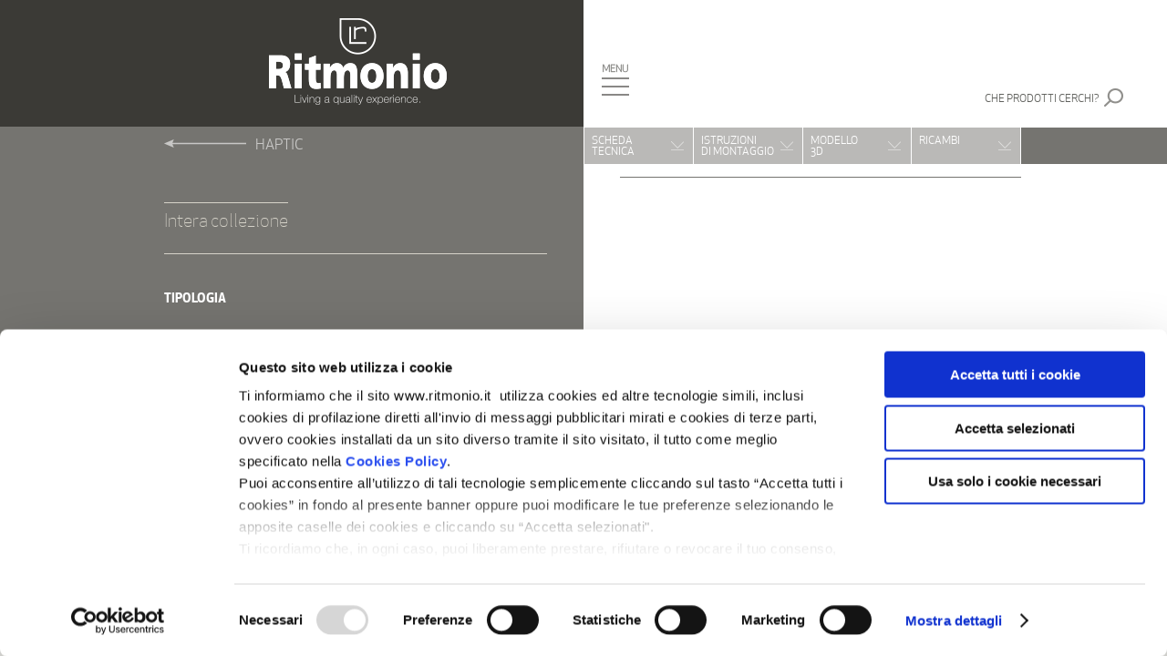

--- FILE ---
content_type: text/html; charset=UTF-8
request_url: https://www.ritmonio.it/it/bath-shower/prodotto/?code=023149_PR43EU201%2BPR43ME001&family=22498
body_size: 6594
content:
<!DOCTYPE html>
<html lang="it-IT" class="no-js">
<head>
	<meta charset="UTF-8">
	<meta name="viewport" content="width=device-width, initial-scale=1">
	<meta name="description" content="Leader nella rubinetteria e nella produzione di valvole di sicurezza, progetta e realizza prodotti di design e alta qualità, grazie a competenze tecniche e produttive decennali e cura di ogni singolo dettaglio. Propone prodotti per il bagno, la cucina ed il wellness, autenticamente made in Italy.">
	<meta name="keywords" content="rubinetteria, rubinetterie, rubinetti, miscelatori, ricambi, sistemi doccia, cucina, shower">
	<meta name="p:domain_verify" content="896f6360c803382842bf0e28a3da13e2">

	<link rel="profile" href="http://gmpg.org/xfn/11">
	<link rel="icon" href="https://www.ritmonio.it/wp-content/themes/ritmonio/images/common/touch-icon-32x32.png" sizes="32x32" />
	<link rel="icon" href="https://www.ritmonio.it/wp-content/themes/ritmonio/images/common/touch-icon-192x192.png" sizes="192x192" />
	<link rel="apple-touch-icon" href="https://www.ritmonio.it/wp-content/themes/ritmonio/images/common/touch-icon.png">

					<script data-cookieconsent="ignore">
				  (function(w,d,l){w[l]=w[l]||[];function gtag(){w[l].push(arguments)}
					gtag("consent","default",{ad_storage:d,analytics_storage:d,wait_for_update:500,});
					gtag("set", "ads_data_redaction", true);})(window,"denied","dataLayer");
				</script>
								<script>
										(function (w, d, s, l, i) {
					  w[l] = w[l] || []; w[l].push({'gtm.start':new Date().getTime(), event: 'gtm.js'});
					  var f = d.getElementsByTagName(s)[0],  j = d.createElement(s), dl = l != 'dataLayer' ? '&l=' + l : '';
					  j.async = true; j.src = 'https://www.googletagmanager.com/gtm.js?id=' + i + dl;
					  f.parentNode.insertBefore(j, f);})
					(window, document, 'script', 'dataLayer', 'GTM-MDMWQZW');
				</script>
								<script type="text/javascript"
						id="Cookiebot"
						src="https://consent.cookiebot.com/uc.js"
						data-cbid="e56fad5e-2798-4817-9d42-4227e27018b9"
																																data-layer-name="dataLayer"
																										data-culture="IT"
																													></script>
				<script>(function(html){html.className = html.className.replace(/\bno-js\b/,'js')})(document.documentElement);</script>
<title>Prodotto &#8211; Ritmonio</title>
<meta name='robots' content='max-image-preview:large' />
<link rel='dns-prefetch' href='//fonts.googleapis.com' />
<link rel='stylesheet' id='wp-block-library-css' href='https://www.ritmonio.it/wp-includes/css/dist/block-library/style.min.css?ver=6.1.1' type='text/css' media='all' />
<link rel='stylesheet' id='classic-theme-styles-css' href='https://www.ritmonio.it/wp-includes/css/classic-themes.min.css?ver=1' type='text/css' media='all' />
<style id='global-styles-inline-css' type='text/css'>
body{--wp--preset--color--black: #000000;--wp--preset--color--cyan-bluish-gray: #abb8c3;--wp--preset--color--white: #ffffff;--wp--preset--color--pale-pink: #f78da7;--wp--preset--color--vivid-red: #cf2e2e;--wp--preset--color--luminous-vivid-orange: #ff6900;--wp--preset--color--luminous-vivid-amber: #fcb900;--wp--preset--color--light-green-cyan: #7bdcb5;--wp--preset--color--vivid-green-cyan: #00d084;--wp--preset--color--pale-cyan-blue: #8ed1fc;--wp--preset--color--vivid-cyan-blue: #0693e3;--wp--preset--color--vivid-purple: #9b51e0;--wp--preset--gradient--vivid-cyan-blue-to-vivid-purple: linear-gradient(135deg,rgba(6,147,227,1) 0%,rgb(155,81,224) 100%);--wp--preset--gradient--light-green-cyan-to-vivid-green-cyan: linear-gradient(135deg,rgb(122,220,180) 0%,rgb(0,208,130) 100%);--wp--preset--gradient--luminous-vivid-amber-to-luminous-vivid-orange: linear-gradient(135deg,rgba(252,185,0,1) 0%,rgba(255,105,0,1) 100%);--wp--preset--gradient--luminous-vivid-orange-to-vivid-red: linear-gradient(135deg,rgba(255,105,0,1) 0%,rgb(207,46,46) 100%);--wp--preset--gradient--very-light-gray-to-cyan-bluish-gray: linear-gradient(135deg,rgb(238,238,238) 0%,rgb(169,184,195) 100%);--wp--preset--gradient--cool-to-warm-spectrum: linear-gradient(135deg,rgb(74,234,220) 0%,rgb(151,120,209) 20%,rgb(207,42,186) 40%,rgb(238,44,130) 60%,rgb(251,105,98) 80%,rgb(254,248,76) 100%);--wp--preset--gradient--blush-light-purple: linear-gradient(135deg,rgb(255,206,236) 0%,rgb(152,150,240) 100%);--wp--preset--gradient--blush-bordeaux: linear-gradient(135deg,rgb(254,205,165) 0%,rgb(254,45,45) 50%,rgb(107,0,62) 100%);--wp--preset--gradient--luminous-dusk: linear-gradient(135deg,rgb(255,203,112) 0%,rgb(199,81,192) 50%,rgb(65,88,208) 100%);--wp--preset--gradient--pale-ocean: linear-gradient(135deg,rgb(255,245,203) 0%,rgb(182,227,212) 50%,rgb(51,167,181) 100%);--wp--preset--gradient--electric-grass: linear-gradient(135deg,rgb(202,248,128) 0%,rgb(113,206,126) 100%);--wp--preset--gradient--midnight: linear-gradient(135deg,rgb(2,3,129) 0%,rgb(40,116,252) 100%);--wp--preset--duotone--dark-grayscale: url('#wp-duotone-dark-grayscale');--wp--preset--duotone--grayscale: url('#wp-duotone-grayscale');--wp--preset--duotone--purple-yellow: url('#wp-duotone-purple-yellow');--wp--preset--duotone--blue-red: url('#wp-duotone-blue-red');--wp--preset--duotone--midnight: url('#wp-duotone-midnight');--wp--preset--duotone--magenta-yellow: url('#wp-duotone-magenta-yellow');--wp--preset--duotone--purple-green: url('#wp-duotone-purple-green');--wp--preset--duotone--blue-orange: url('#wp-duotone-blue-orange');--wp--preset--font-size--small: 13px;--wp--preset--font-size--medium: 20px;--wp--preset--font-size--large: 36px;--wp--preset--font-size--x-large: 42px;--wp--preset--spacing--20: 0.44rem;--wp--preset--spacing--30: 0.67rem;--wp--preset--spacing--40: 1rem;--wp--preset--spacing--50: 1.5rem;--wp--preset--spacing--60: 2.25rem;--wp--preset--spacing--70: 3.38rem;--wp--preset--spacing--80: 5.06rem;}:where(.is-layout-flex){gap: 0.5em;}body .is-layout-flow > .alignleft{float: left;margin-inline-start: 0;margin-inline-end: 2em;}body .is-layout-flow > .alignright{float: right;margin-inline-start: 2em;margin-inline-end: 0;}body .is-layout-flow > .aligncenter{margin-left: auto !important;margin-right: auto !important;}body .is-layout-constrained > .alignleft{float: left;margin-inline-start: 0;margin-inline-end: 2em;}body .is-layout-constrained > .alignright{float: right;margin-inline-start: 2em;margin-inline-end: 0;}body .is-layout-constrained > .aligncenter{margin-left: auto !important;margin-right: auto !important;}body .is-layout-constrained > :where(:not(.alignleft):not(.alignright):not(.alignfull)){max-width: var(--wp--style--global--content-size);margin-left: auto !important;margin-right: auto !important;}body .is-layout-constrained > .alignwide{max-width: var(--wp--style--global--wide-size);}body .is-layout-flex{display: flex;}body .is-layout-flex{flex-wrap: wrap;align-items: center;}body .is-layout-flex > *{margin: 0;}:where(.wp-block-columns.is-layout-flex){gap: 2em;}.has-black-color{color: var(--wp--preset--color--black) !important;}.has-cyan-bluish-gray-color{color: var(--wp--preset--color--cyan-bluish-gray) !important;}.has-white-color{color: var(--wp--preset--color--white) !important;}.has-pale-pink-color{color: var(--wp--preset--color--pale-pink) !important;}.has-vivid-red-color{color: var(--wp--preset--color--vivid-red) !important;}.has-luminous-vivid-orange-color{color: var(--wp--preset--color--luminous-vivid-orange) !important;}.has-luminous-vivid-amber-color{color: var(--wp--preset--color--luminous-vivid-amber) !important;}.has-light-green-cyan-color{color: var(--wp--preset--color--light-green-cyan) !important;}.has-vivid-green-cyan-color{color: var(--wp--preset--color--vivid-green-cyan) !important;}.has-pale-cyan-blue-color{color: var(--wp--preset--color--pale-cyan-blue) !important;}.has-vivid-cyan-blue-color{color: var(--wp--preset--color--vivid-cyan-blue) !important;}.has-vivid-purple-color{color: var(--wp--preset--color--vivid-purple) !important;}.has-black-background-color{background-color: var(--wp--preset--color--black) !important;}.has-cyan-bluish-gray-background-color{background-color: var(--wp--preset--color--cyan-bluish-gray) !important;}.has-white-background-color{background-color: var(--wp--preset--color--white) !important;}.has-pale-pink-background-color{background-color: var(--wp--preset--color--pale-pink) !important;}.has-vivid-red-background-color{background-color: var(--wp--preset--color--vivid-red) !important;}.has-luminous-vivid-orange-background-color{background-color: var(--wp--preset--color--luminous-vivid-orange) !important;}.has-luminous-vivid-amber-background-color{background-color: var(--wp--preset--color--luminous-vivid-amber) !important;}.has-light-green-cyan-background-color{background-color: var(--wp--preset--color--light-green-cyan) !important;}.has-vivid-green-cyan-background-color{background-color: var(--wp--preset--color--vivid-green-cyan) !important;}.has-pale-cyan-blue-background-color{background-color: var(--wp--preset--color--pale-cyan-blue) !important;}.has-vivid-cyan-blue-background-color{background-color: var(--wp--preset--color--vivid-cyan-blue) !important;}.has-vivid-purple-background-color{background-color: var(--wp--preset--color--vivid-purple) !important;}.has-black-border-color{border-color: var(--wp--preset--color--black) !important;}.has-cyan-bluish-gray-border-color{border-color: var(--wp--preset--color--cyan-bluish-gray) !important;}.has-white-border-color{border-color: var(--wp--preset--color--white) !important;}.has-pale-pink-border-color{border-color: var(--wp--preset--color--pale-pink) !important;}.has-vivid-red-border-color{border-color: var(--wp--preset--color--vivid-red) !important;}.has-luminous-vivid-orange-border-color{border-color: var(--wp--preset--color--luminous-vivid-orange) !important;}.has-luminous-vivid-amber-border-color{border-color: var(--wp--preset--color--luminous-vivid-amber) !important;}.has-light-green-cyan-border-color{border-color: var(--wp--preset--color--light-green-cyan) !important;}.has-vivid-green-cyan-border-color{border-color: var(--wp--preset--color--vivid-green-cyan) !important;}.has-pale-cyan-blue-border-color{border-color: var(--wp--preset--color--pale-cyan-blue) !important;}.has-vivid-cyan-blue-border-color{border-color: var(--wp--preset--color--vivid-cyan-blue) !important;}.has-vivid-purple-border-color{border-color: var(--wp--preset--color--vivid-purple) !important;}.has-vivid-cyan-blue-to-vivid-purple-gradient-background{background: var(--wp--preset--gradient--vivid-cyan-blue-to-vivid-purple) !important;}.has-light-green-cyan-to-vivid-green-cyan-gradient-background{background: var(--wp--preset--gradient--light-green-cyan-to-vivid-green-cyan) !important;}.has-luminous-vivid-amber-to-luminous-vivid-orange-gradient-background{background: var(--wp--preset--gradient--luminous-vivid-amber-to-luminous-vivid-orange) !important;}.has-luminous-vivid-orange-to-vivid-red-gradient-background{background: var(--wp--preset--gradient--luminous-vivid-orange-to-vivid-red) !important;}.has-very-light-gray-to-cyan-bluish-gray-gradient-background{background: var(--wp--preset--gradient--very-light-gray-to-cyan-bluish-gray) !important;}.has-cool-to-warm-spectrum-gradient-background{background: var(--wp--preset--gradient--cool-to-warm-spectrum) !important;}.has-blush-light-purple-gradient-background{background: var(--wp--preset--gradient--blush-light-purple) !important;}.has-blush-bordeaux-gradient-background{background: var(--wp--preset--gradient--blush-bordeaux) !important;}.has-luminous-dusk-gradient-background{background: var(--wp--preset--gradient--luminous-dusk) !important;}.has-pale-ocean-gradient-background{background: var(--wp--preset--gradient--pale-ocean) !important;}.has-electric-grass-gradient-background{background: var(--wp--preset--gradient--electric-grass) !important;}.has-midnight-gradient-background{background: var(--wp--preset--gradient--midnight) !important;}.has-small-font-size{font-size: var(--wp--preset--font-size--small) !important;}.has-medium-font-size{font-size: var(--wp--preset--font-size--medium) !important;}.has-large-font-size{font-size: var(--wp--preset--font-size--large) !important;}.has-x-large-font-size{font-size: var(--wp--preset--font-size--x-large) !important;}
.wp-block-navigation a:where(:not(.wp-element-button)){color: inherit;}
:where(.wp-block-columns.is-layout-flex){gap: 2em;}
.wp-block-pullquote{font-size: 1.5em;line-height: 1.6;}
</style>
<link rel='stylesheet' id='ritmonio-fonts-css' href='https://fonts.googleapis.com/css?family=Merriweather%3A400%2C700%2C900%2C400italic%2C700italic%2C900italic%7CMontserrat%3A400%2C700%7CInconsolata%3A400&#038;subset=latin%2Clatin-ext' type='text/css' media='all' />
<link rel='stylesheet' id='ritmonio-style-css' href='https://www.ritmonio.it/wp-content/themes/ritmonio/css/main.css?ver=20230313' type='text/css' media='all' />
<!--[if IE]>
<link rel='stylesheet' id='ritmonio-ie-css' href='https://www.ritmonio.it/wp-content/themes/ritmonio/css/style_IE9.css?ver=20150930' type='text/css' media='all' />
<![endif]-->
<script type='text/javascript' src='https://www.ritmonio.it/wp-includes/js/jquery/jquery.min.js?ver=3.6.1' id='jquery-core-js'></script>
<script type='text/javascript' src='https://www.ritmonio.it/wp-includes/js/jquery/jquery-migrate.min.js?ver=3.3.2' id='jquery-migrate-js'></script>
<script type='text/javascript' id='rit-login-js-extra'>
/* <![CDATA[ */
var ajax_var = {"ajaxurl":"https:\/\/www.ritmonio.it\/wp-admin\/admin-ajax.php","ajaxnonce":"3c2cccdbc5","template_url":"https:\/\/www.ritmonio.it\/wp-content\/themes\/ritmonio"};
/* ]]> */
</script>
<script type='text/javascript' src='https://www.ritmonio.it/wp-content/plugins/bin-ritmonio/js/rit-login.min.js?ver=6.1.1' id='rit-login-js'></script>
<!--[if lt IE 9]>
<script type='text/javascript' src='https://www.ritmonio.it/wp-content/themes/ritmonio/js/html5.js?ver=3.7.3' id='ritmonio-html5-js'></script>
<![endif]-->
<script type='text/javascript' src='https://www.ritmonio.it/wp-content/themes/ritmonio/js/jquery-ui.min.js?ver=1.11.4' id='ritmonio-jquery-ui-js'></script>
<script type='text/javascript' src='https://www.ritmonio.it/wp-content/themes/ritmonio/js/jquery.unveil.min.js?ver=6.1.1' id='ritmonio-jquery-unveil-js'></script>
<script type='text/javascript' src='https://www.ritmonio.it/wp-content/themes/ritmonio/js/jquery.autocomplete.min.js?ver=1.3.0' id='ritmonio-jquery-autocomplete-js'></script>
<script type='text/javascript' id='ritmonio-engine-js-extra'>
/* <![CDATA[ */
var ajaxobject = {"ajax_url":"https:\/\/www.ritmonio.it\/wp-admin\/admin-ajax.php","postID":"67","get_params":{"code":"023149_PR43EU201+PR43ME001","family":"22498"}};
/* ]]> */
</script>
<script type='text/javascript' src='https://www.ritmonio.it/wp-content/themes/ritmonio/js/ritmonio.min.js?ver=20230313' id='ritmonio-engine-js'></script>
<!--[if lt IE]>
<script type='text/javascript' src='https://www.ritmonio.it/wp-content/themes/ritmonio/js/jquery.placeholder.min.js?ver=2.3.1' id='jquery-placeholder-js'></script>
<![endif]-->
<link rel="https://api.w.org/" href="https://www.ritmonio.it/it/wp-json/" /><link rel="alternate" type="application/json" href="https://www.ritmonio.it/it/wp-json/wp/v2/pages/67" /><meta name="generator" content="WordPress 6.1.1" />
<link rel="canonical" href="https://www.ritmonio.it/it/bath-shower/prodotto/" />
<link rel='shortlink' href='https://www.ritmonio.it/it/?p=67' />
<link rel="alternate" type="application/json+oembed" href="https://www.ritmonio.it/it/wp-json/oembed/1.0/embed?url=https%3A%2F%2Fwww.ritmonio.it%2Fit%2Fbath-shower%2Fprodotto%2F" />
<link rel="alternate" type="text/xml+oembed" href="https://www.ritmonio.it/it/wp-json/oembed/1.0/embed?url=https%3A%2F%2Fwww.ritmonio.it%2Fit%2Fbath-shower%2Fprodotto%2F&#038;format=xml" />
<meta name="generator" content="qTranslate-X 3.4.6.8" />
<link hreflang="x-default" href="https://www.ritmonio.it/it/bath-shower/prodotto/?code=023149_PR43EU201+PR43ME001&#038;family=22498" rel="alternate" />
<link hreflang="en" href="https://www.ritmonio.it/en/bath-shower/product/?code=023149_PR43EU201+PR43ME001&#038;family=22498" rel="alternate" />
<link hreflang="it" href="https://www.ritmonio.it/it/bath-shower/prodotto/?code=023149_PR43EU201+PR43ME001&#038;family=22498" rel="alternate" />
<link hreflang="nl" href="https://www.ritmonio.it/nl/baddouche/product/?code=023149_PR43EU201+PR43ME001&#038;family=22498" rel="alternate" />
		
	<!-- Facebook Pixel Code -->
	<script>
	!function(f,b,e,v,n,t,s){
		if(f.fbq)return;n=f.fbq=function(){n.callMethod?n.callMethod.apply(n,arguments):n.queue.push(arguments)};
		if(!f._fbq)f._fbq=n;n.push=n;n.loaded=!0;n.version='2.0';
		n.queue=[];t=b.createElement(e);t.async=!0;
		t.src=v;s=b.getElementsByTagName(e)[0];
		s.parentNode.insertBefore(t,s)
	}(window,document,'script','https://connect.facebook.net/en_US/fbevents.js');
	fbq('init', '1687301194619744');
	fbq('track', 'PageView');
	fbq('track', 'ViewContent');
	fbq('track', 'Search');
		</script>
	<noscript><img height="1" width="1" src="https://www.facebook.com/tr?id=1687301194619744&ev=PageView&noscript=1"/></noscript>
	<!-- End Facebook Pixel Code -->
	<script>
	(function(i,s,o,g,r,a,m){i['GoogleAnalyticsObject']=r;i[r]=i[r]||function(){(i[r].q=i[r].q||[]).push(arguments)},i[r].l=1*new Date();a=s.createElement(o),m=s.getElementsByTagName(o)[0];a.async=1;a.src=g;m.parentNode.insertBefore(a,m)})(window,document,'script','//www.google-analytics.com/analytics.js','ga');

	ga('create', 'UA-42861171-2', 'auto');
	ga('send', 'pageview');
	</script>

</head>

<body class="page-template page-template-page-templates page-template-product page-template-page-templatesproduct-php page page-id-67 page-child parent-pageid-10 it">
<div id="wrapper" class="site">
	<div class="loading-container"><div class="loader"></div></div>

	<header id="masthead" class="site-header" role="banner">

		<div class="header" id="header">
			<div class="section group bg_white">
				<div class="col span_1_of_2 bg_darkBrown alignRight">
					<a href="https://www.ritmonio.it/it/"><div id="logo" class="logo"></div></a>
					<div class="btnMenu_mobile" id="btn_menuMobile"><img src="https://www.ritmonio.it/wp-content/themes/ritmonio/images/common/btn_menu_mobile.png" /></div>
				</div>
				<div class="col span_1_of_2 onlyDesk">
					<div class="btnMenu_desk" id="btn_menuDesk"></div>
					<div class="search-div header-search">
																		<a href="https://www.ritmonio.it/it/ricerca/" class="noDecoration">
							<div class="header-search-button">
								<span>CHE PRODOTTI CERCHI?</span>
							</div>
						</a>
					</div>
				</div>
			</div>
		</div><!-- .header -->

		<nav>
	<!-- menu desktop -->
	<div class="menu_desk_bg" id="menuDesk_bg"></div>
	<div class="menu_desk" id="menuDesk">
		<div class="menu_container">
			<div class="btnMenu_desk_close" id="btnMenu_desk_close"></div>
			<div class="btnMenu_desk_right" id="btnMenu_desk_right">
				<!--PRIMA RIGA-->
				<div class="btnMenu_desk_rightTop">
					<div class="btnMenu_desk_inner menu_lang">
					<a href="https://www.ritmonio.it/it/bath-shower/prodotto/?code=023149_PR43EU201%2BPR43ME001&family=22498" title="IT (it)" class="active">IT</a> | <a href="https://www.ritmonio.it/en/bath-shower/product/?code=023149_PR43EU201%2BPR43ME001&family=22498" title="EN (en)">EN</a> | <a href="https://www.ritmonio.it/nl/baddouche/product/?code=023149_PR43EU201%2BPR43ME001&family=22498" title="NL (nl)">NL</a>					</div>
				</div><!--/PRIMA RIGA-->

				<!--SECONDA RIGA-->
				<div class="btnMenu_desk_rightBottom">
				<div class="btnMenu_desk_inner menu_user">
					<a href="https://www.ritmonio.it/it/utente/login/?redir=https%3A%2F%2Fwww.ritmonio.it%2Fit%2Fbath-shower%2Fprodotto%2F%3Fcode%3D023149_PR43EU201%2BPR43ME001%26family%3D22498" class="login-button">Accesso modelli 3D</a> | <a href="https://www.ritmonio.it/it/utente/registrati/">Registrati</a>				</div>
				</div><!--SECONDA RIGA-->
			</div>
			<!-- menu holder -->
			<div class="menu_desk_holder">
				<ul><li id="page-8" class="has-sub" ><a href="https://www.ritmonio.it/it/azienda/">Azienda</a><ul><li id="page-15" ><a href="https://www.ritmonio.it/it/azienda/company-profile/">Company Profile</a></li><li id="page-17" ><a href="https://www.ritmonio.it/it/azienda/press-area/">Press area</a></li><li id="page-19" ><a href="https://www.ritmonio.it/it/azienda/job-opportunities/">Job Opportunities</a></li></ul></li><li id="page-10" class="has-sub bold" ><a href="https://www.ritmonio.it/it/bath-shower/">Bath&#038;Shower</a><ul><li id="page-21" ><a href="https://www.ritmonio.it/it/bath-shower/bath/">Bath</a></li><li id="page-23" ><a href="https://www.ritmonio.it/it/bath-shower/shower/">Shower</a></li><li id="page-209" ><a href="https://www.ritmonio.it/it/bath-shower/kitchen/">Kitchen</a></li><li id="page-54" ><a href="https://www.ritmonio.it/it/bath-shower/designers/">Designers</a></li><li id="page-1725" ><a href="https://www.ritmonio.it/it/bath-shower/referenze/">Referenze</a></li></ul></li><li id="page-5101" class="has-sub" ><a href="https://www.ritmonio.it/it/2019/06/18/factory/">Factory</a><ul><li id="page-44" ><a href="https://www.ritmonio.it/it/factory/">Overview</a></li><li id="page-2670" ><a href="https://www.ritmonio.it/it/factory/valvole-contro-le-sovrapressioni/">Valvole contro le sovrapressioni</a></li><li id="page-2680" ><a href="https://www.ritmonio.it/it/factory/rame/">Rame</a></li><li id="page-2678" ><a href="https://www.ritmonio.it/it/factory/ottone/">Ottone</a></li><li id="page-2675" ><a href="https://www.ritmonio.it/it/factory/alluminio/">Alluminio</a></li><li id="page-2672" ><a href="https://www.ritmonio.it/it/factory/acciaio-inox/">Acciaio Inox</a></li></ul></li><li id="page-13" ><a href="https://www.ritmonio.it/it/cataloghi/">Cataloghi</a></li><li id="page-1722" ><a href="https://www.ritmonio.it/it/news/">News</a></li><li id="page-57" ><a href="https://www.ritmonio.it/it/contatti/">Contatti</a></li><li id="page-1049" class="b2b-login" ><a href="http://b2b.ritmonio.it" target="_blank">Area Riservata Rivenditori</a></li><li id="page-2536" class="b2b-login" ><a href="https://www.ritmonio.it/it/ricerca/">Ricerca</a></li></ul>			</div><!-- /menu holder -->

			<div class="menu_desk_social">
				<a href="https://www.facebook.com/Ritmonio/" target="_blank" class="font-0">
					<div class="social-icon">
						<div class="icon"><img id="faceboook" class="svg" src="https://www.ritmonio.it/wp-content/themes/ritmonio/images/social/facebook.svg" /></div>
					</div>
				</a>
				<a href="https://www.instagram.com/ritmonio/" target="_blank" class="font-0">
					<div class="social-icon">
						<div class="icon"><img id="instagram" class="svg" src="https://www.ritmonio.it/wp-content/themes/ritmonio/images/social/instagram.svg" /></div>
					</div>
				</a>
				<a href="https://www.linkedin.com/company/ritmonio/" target="_blank" class="font-0">
					<div class="social-icon">
						<div class="icon"><img id="linkedin" class="svg" src="https://www.ritmonio.it/wp-content/themes/ritmonio/images/social/linkedin.svg" /></div>
					</div>
				</a>
				<a href="https://www.pinterest.it/ritmonio/" target="_blank" class="font-0">
					<div class="social-icon">
						<div class="icon"><img id="pinterest" class="svg" src="https://www.ritmonio.it/wp-content/themes/ritmonio/images/social/pinterest.svg" /></div>
					</div>
				</a>
			</div>
		</div>
	</div>
	<!-- /menu desktop -->

	<!-- menu mobile -->
	<div class="menu_mobile" id="menuMobile">
		<ul><li id="page-8" class="has-sub" ><a href="https://www.ritmonio.it/it/azienda/">Azienda</a><ul><li id="page-15" ><a href="https://www.ritmonio.it/it/azienda/company-profile/">Company Profile</a></li><li id="page-17" ><a href="https://www.ritmonio.it/it/azienda/press-area/">Press area</a></li><li id="page-19" ><a href="https://www.ritmonio.it/it/azienda/job-opportunities/">Job Opportunities</a></li></ul></li><li id="page-10" class="has-sub bold" ><a href="https://www.ritmonio.it/it/bath-shower/">Bath&#038;Shower</a><ul><li id="page-21" ><a href="https://www.ritmonio.it/it/bath-shower/bath/">Bath</a></li><li id="page-23" ><a href="https://www.ritmonio.it/it/bath-shower/shower/">Shower</a></li><li id="page-209" ><a href="https://www.ritmonio.it/it/bath-shower/kitchen/">Kitchen</a></li><li id="page-54" ><a href="https://www.ritmonio.it/it/bath-shower/designers/">Designers</a></li><li id="page-1725" ><a href="https://www.ritmonio.it/it/bath-shower/referenze/">Referenze</a></li></ul></li><li id="page-5101" class="has-sub" ><a href="https://www.ritmonio.it/it/2019/06/18/factory/">Factory</a><ul><li id="page-44" ><a href="https://www.ritmonio.it/it/factory/">Overview</a></li><li id="page-2670" ><a href="https://www.ritmonio.it/it/factory/valvole-contro-le-sovrapressioni/">Valvole contro le sovrapressioni</a></li><li id="page-2680" ><a href="https://www.ritmonio.it/it/factory/rame/">Rame</a></li><li id="page-2678" ><a href="https://www.ritmonio.it/it/factory/ottone/">Ottone</a></li><li id="page-2675" ><a href="https://www.ritmonio.it/it/factory/alluminio/">Alluminio</a></li><li id="page-2672" ><a href="https://www.ritmonio.it/it/factory/acciaio-inox/">Acciaio Inox</a></li></ul></li><li id="page-13" ><a href="https://www.ritmonio.it/it/cataloghi/">Cataloghi</a></li><li id="page-1722" ><a href="https://www.ritmonio.it/it/news/">News</a></li><li id="page-57" ><a href="https://www.ritmonio.it/it/contatti/">Contatti</a></li><li id="page-1049" class="b2b-login" ><a href="http://b2b.ritmonio.it" target="_blank">Area Riservata Rivenditori</a></li><li id="page-2536" class="b2b-login" ><a href="https://www.ritmonio.it/it/ricerca/">Ricerca</a></li></ul>		<div class="btnMenu_mobile_lang">
			<div style="display: inline;"><a href="https://www.ritmonio.it/it/utente/login/?redir=https%3A%2F%2Fwww.ritmonio.it%2Fit%2Fbath-shower%2Fprodotto%2F%3Fcode%3D023149_PR43EU201%2BPR43ME001%26family%3D22498" class="login-button">Accesso modelli 3D</a> | <a href="https://www.ritmonio.it/it/utente/registrati/">Registrati</a></div>
			<div style="float: right;"><a href="https://www.ritmonio.it/it/bath-shower/prodotto/?code=023149_PR43EU201%2BPR43ME001&family=22498" title="IT (it)" class="active">IT</a> | <a href="https://www.ritmonio.it/en/bath-shower/product/?code=023149_PR43EU201%2BPR43ME001&family=22498" title="EN (en)">EN</a> | <a href="https://www.ritmonio.it/nl/baddouche/product/?code=023149_PR43EU201%2BPR43ME001&family=22498" title="NL (nl)">NL</a></div>
		</div>
	</div>
	<!-- /menu mobile -->
</nav>
	</header>

	<div id="content" class="site-content">
		<div id="primary" class="content-area bg_mediumBrown">

<main id="main" class="site-main" role="main">
	<script>console.log("product", '{"article":null,"type":null,"name":null,"nameTextID":null,"description":null,"descriptionTextID":null,"note":null,"noteTextID":null,"icons":null,"seriesID":null,"prodIntCode":null,"prodExtCode":null,"seriesCode":null,"features":null,"attachments":null,"products":null,"typologyID":null,"ID":null,"code":"023149_PR43EU201+PR43ME001","exists":false}'); console.log("attachments", '[]'); </script>	<div class="col span_1_of_1 bg_mediumBrown ">
	    <!-- colonna sx - marrone -->
	    <div class="col span_1_of_2 js-height" id="colBrown">
	        <div class="col span_1_of_2 schedaMenu">
	            <div class="schedaMenu_holder">
					<div id="product-menu-margin">
		                <!-- link coll -->
													                <a href="https://www.ritmonio.it/it/bath-shower/bath/haptic/" class="noDecoration">
		                    <div class="schedaMenu_link">
								<h4>Haptic</h4>
		                    </div>
		                </a>
												
		                <!-- titolo -->
		                <div class="schedaMenu_nome">
		                    <h1></h1>
		                </div>

		                <!-- codice -->
		                <div class="schedaMenu_codice">
									                    <h2></h2>
									                </div>
																		

						
						<ul class="collectionDivider">
																							<li>
									<a href="https://www.ritmonio.it/it/bath-shower/bath/haptic/" class="noDecoration">
			                			Intera collezione			                		</a>
								</li>
																					</ul>
						
					</div>

					<div id="product-menu" class="schedaContenuto_container">
						<div class="schedaTitoloSez white">
							<div style="border-top: 1px solid #d6d3c9;"></div>
						</div>

												<div class="col span_1_of_2">
							<div class="schedaTitolettoSez white"><h5>Tipologia</h5></div>
							<div class="schedaTestoSez white">
																															</div>
						</div>
						
											</div>

	            </div>
	        </div>
	    </div>
	    <!-- /colonna sx -->

	    <!-- colonna dx - bianca -->
	    <div class="col span_1_of_2 bg_white js-height" id="colWhite">
	        <!-- bottoniera -->
	        <div class="bottonieraScheda" id="titoloFixed">
	            <div class="bottonieraScheda_interno">
					<div class="bottonieraScheda_btn noActive">
													<div class="bottonieraScheda_btn_interno">
								<h5>Scheda<br/>tecnica</h5>
							</div>
											</div>
					<div class="bottonieraScheda_btn noActive">
													<div class="bottonieraScheda_btn_interno">
								<h5>Istruzioni<br/>di montaggio</h5>
							</div>
											</div>
					<div class="bottonieraScheda_btn  noActive">
													<div class="bottonieraScheda_btn_interno">
								<h5>Modello<br/>3D</h5>
							</div>
											</div>
					<div class="bottonieraScheda_btn edge noActive">
													<div class="bottonieraScheda_btn_interno">
								<h5>Ricambi</h5>
							</div>
											</div>
	            </div>
	        </div>

	        <!-- contenuto -->
	        <div class="schedaContenuto">
	            <!-- immagine -->
				
	            <!-- panoramica -->
									<div id="product-features" class="schedaContenuto_container span_1_of_1">
		            <div class="schedaTitoloSez">
						<div style="border-top: 1px solid #757470;"></div>
					</div>

									</div>

				
			</div>
	    </div>
	    <!-- /colonna dx -->
	</div>
</main><!-- .site-main -->


	

				<footer id="colophon" class="site-footer section group footerScheda" role="contentinfo">
					<div class="sectionCenter group footer">
						<div class="col span_3_of_4 footer_span">
							<div class="footer_text">
								© Rubinetterie Ritmonio Srl
								 | <a href="https://www.ritmonio.it/it/company-info/">Dati societari</a> | <a href="https://www.ritmonio.it/it/note-legali/">Note Legali</a> | <a href="https://www.ritmonio.it/it/cookie-policy/">Cookie Policy</a> | <a href="https://www.ritmonio.it/it/informativa-privacy/">Informativa Privacy</a> | <a href="https://www.ritmonio.it/it/whistleblowing/">Whistleblowing</a>							</div>
						</div>
						<div class="col span_1_of_4_press footer_span">
							<div class="footer_text right">
								<a href="https://www.facebook.com/Ritmonio/" target="_blank" class="font-0">
									<div class="social-icon">
										<div class="icon"><img id="faceboook" class="svg" src="https://www.ritmonio.it/wp-content/themes/ritmonio/images/social/facebook.svg" /></div>
									</div>
								</a>
								<a href="https://www.instagram.com/ritmonio/" target="_blank" class="font-0">
									<div class="social-icon">
										<div class="icon"><img id="instagram" class="svg" src="https://www.ritmonio.it/wp-content/themes/ritmonio/images/social/instagram.svg" /></div>
									</div>
								</a>
								<a href="https://www.linkedin.com/company/ritmonio/" target="_blank" class="font-0">
									<div class="social-icon">
										<div class="icon"><img id="linkedin" class="svg" src="https://www.ritmonio.it/wp-content/themes/ritmonio/images/social/linkedin.svg" /></div>
									</div>
								</a>
								<a href="https://www.pinterest.it/ritmonio/" target="_blank" class="font-0">
									<div class="social-icon">
										<div class="icon"><img id="pinterest" class="svg" src="https://www.ritmonio.it/wp-content/themes/ritmonio/images/social/pinterest.svg" /></div>
									</div>
								</a>
							</div>
						</div>
					</div>
				</footer><!-- .site-footer -->
			</div><!-- .site -->

			
		</div><!-- .content-area -->
			</body>
</html>


--- FILE ---
content_type: application/javascript
request_url: https://www.ritmonio.it/wp-content/plugins/bin-ritmonio/js/rit-login.min.js?ver=6.1.1
body_size: 198
content:
var ritlogin={toggle:function(i,n){i.find("#username").prop("disabled",!n),i.find("#pwd").prop("disabled",!n),i.find("#btn_login").prop("disabled",!n)},init:function(){var i=!1;jQuery(".loginform").each(function(){jQuery(this).on("submit",function(){if(!i){var n=jQuery(this),r=n.parent(),o={action:"ritmonio_check_login",log:n.find("#username").val(),pwd:n.find("#pwd").val(),pid:ajax_var.ajaxnonce};ritlogin.toggle(n,!1),r.find("p.message").find("span.error").hide(),jQuery.ajax({type:"POST",url:ajax_var.ajaxurl,data:o,success:function(o){1==o.login.response?(ritlogin.toggle(n,!0),i=!0,n.submit()):(ritlogin.toggle(n,!0),r.find("p.message").find("#login-error").show(),n.find("#pwd").val(""),n.find("#pwd").focus())},error:function(i){r.find("p.message").find("#server-error").show(),ritlogin.toggle(n,!0)},dataType:"json"})}return i})})}};


--- FILE ---
content_type: image/svg+xml
request_url: https://www.ritmonio.it/wp-content/themes/ritmonio/images/social/linkedin.svg
body_size: 1308
content:
<?xml version="1.0" encoding="utf-8"?>
<!-- Generator: Adobe Illustrator 16.0.0, SVG Export Plug-In . SVG Version: 6.00 Build 0)  -->
<!DOCTYPE svg PUBLIC "-//W3C//DTD SVG 1.1//EN" "http://www.w3.org/Graphics/SVG/1.1/DTD/svg11.dtd">
<svg version="1.1" id="Livello_1" xmlns="http://www.w3.org/2000/svg" xmlns:xlink="http://www.w3.org/1999/xlink" x="0px" y="0px"
	 width="24px" height="24px" viewBox="0 0 24 24" enable-background="new 0 0 24 24" xml:space="preserve">
<g>
	<path fill="#A9A9A9" d="M23.046,23.983c-7.682,0-15.364,0-23.046,0C0,15.988,0,7.994,0,0c7.682,0,15.364,0,23.046,0
		c0.81,0.666,0.961,1.527,0.954,2.546c-0.041,6.297-0.041,12.594,0,18.891C24.007,22.456,23.855,23.317,23.046,23.983z
		 M9.402,20.381c1.215,0,2.326,0,3.529,0c0-1.72-0.019-3.395,0.009-5.069c0.012-0.68,0.047-1.378,0.214-2.031
		c0.277-1.083,1.146-1.591,2.284-1.468c0.88,0.095,1.38,0.723,1.399,1.894c0.032,1.933,0.017,3.866,0.021,5.8
		c0.001,0.295,0,0.591,0,0.871c1.261,0,2.372,0,3.423,0c0-2.845,0.104-5.643-0.03-8.431c-0.127-2.636-2.23-3.675-4.666-3.183
		c-0.999,0.202-1.896,0.905-2.824,1.372c-0.012-0.256-0.032-0.671-0.051-1.079c-1.15,0-2.223,0-3.309,0
		C9.402,12.854,9.402,16.585,9.402,20.381z M3.606,9.033c0,3.843,0,7.577,0,11.334c1.184,0,2.318,0,3.451,0
		c0-3.815,0-7.571,0-11.334C5.878,9.033,4.767,9.033,3.606,9.033z M5.338,3.183C4.243,3.176,3.192,4.231,3.183,5.347
		c-0.009,1.111,1.036,2.155,2.153,2.15c1.125-0.005,2.168-1.041,2.16-2.146C7.489,4.244,6.44,3.19,5.338,3.183z"/>
</g>
</svg>
